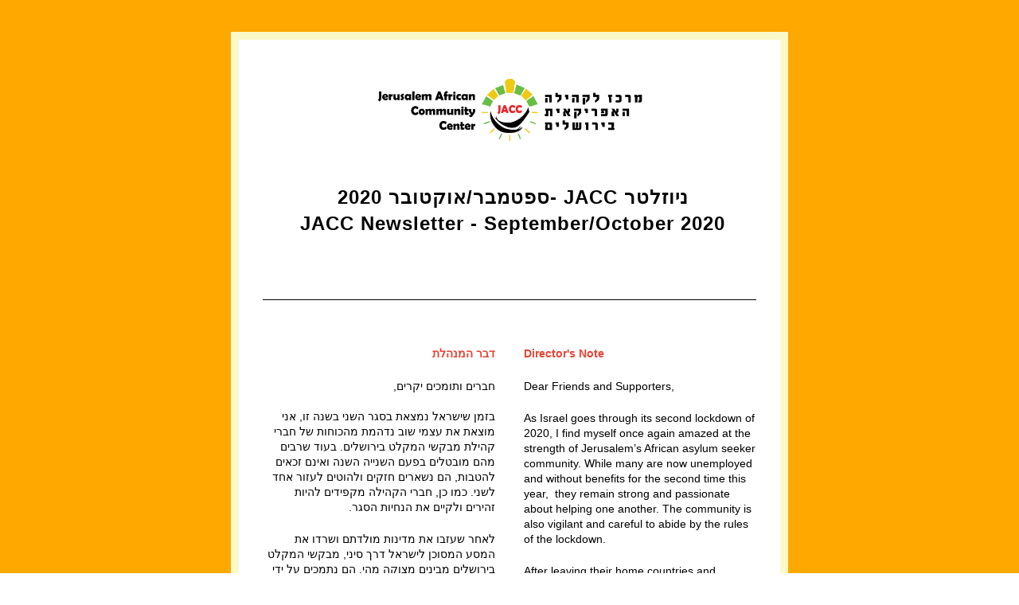

--- FILE ---
content_type: text/html;charset=utf-8
request_url: https://shoutout.wix.com/so/9fNKgp_Xu
body_size: 12841
content:
<!DOCTYPE html>
<html lang="en">
  <head>
    <meta charset="utf-8" />
    <title>2020 ספטמבר/אוקטובר -&nbsp;JACC&nbsp;ניוזלטר</title>
    <meta name="robots" content="noindex" />
    <meta name="viewport" content="width=device-width" />
    <meta http-equiv="X-UA-Compatible" content="IE=edge" />
        <!--facebook meta-tags block-->
<meta property="og:type" content="article" />
<meta property="og:url" content="https://shoutout.wix.com/so/9fNKgp_Xu" />
<meta ng-non-bindable property="og:title" content="2020 ספטמבר/אוקטובר- JACC ניוזלטר JACC Newsletter - September/October 2020" />
<meta ng-non-bindable property="og:description" content="דבר המנהלת ,חברים ותומכים יקרים בזמן שישראל נמצאת בסגר השני בשנה זו, אני מוצאת את עצמי שוב נדהמת מהכוחות של חברי קהילת מבקשי המקלט בירושלים. בעוד שרבים מהם מובטלים בפעם השנייה השנה ואינם זכאים להטבות, הם נשארים חזקים ולהוטים לעזור אחד לשני. כמו כן, חברי הקהילה מקפידים להיות זהירים ולקיים את הנחיות הסגר. לאחר שעזבו את מדינות מולדתם ושרדו את המסע המסוכן לישראל דרך סיני, מבקשי המקלט בירושלים מבינים מצוקה מהי. הם נתמכים על ידי משפחותיהם ועל ידי חברי הקהילה כדי להתמודד ולעבור את המשבר. בזמן שכולנו מתקשים בתקופה זו של חוסר וודאות, אני מקווה שנוכל למצוא קצת השראה בכוחם ובחוסנם. הישאר בטוחים ובריאים, ג'וזי" />
<meta property="og:image" content="http://static.wixstatic.com/media/4acfa8_c0b6c486646e42dcaec9efb9b9839176~mv2.jpeg/v1/fit/w_700,h_2000,al_c,q_85/image.jpg" />
<meta property="og:image:url" content="http://static.wixstatic.com/media/4acfa8_c0b6c486646e42dcaec9efb9b9839176~mv2.jpeg/v1/fit/w_700,h_2000,al_c,q_85/image.jpg" />
<!--end of facebook meta-tags block-->
<!--twitter meta-tags block-->
<meta name="twitter:card" value="summary_large_image" />
<meta name="twitter:url" content="https://shoutout.wix.com/so/9fNKgp_Xu" />
<meta ng-non-bindable name="twitter:title" content="2020 ספטמבר/אוקטובר- JACC ניוזלטר JACC Newsletter - September/October 2020" />
<meta ng-non-bindable name="twitter:description" content="דבר המנהלת ,חברים ותומכים יקרים בזמן שישראל נמצאת בסגר השני בשנה זו, אני מוצאת את עצמי שוב נדהמת מהכוחות של חברי קהילת מבקשי המקלט בירושלים. בעוד שרבים מהם מובטלים בפעם השנייה השנה ואינם זכאים להטבות, הם נשארים חזקים ולהוטים לעזור אחד לשני. כמו כן, חברי הקהילה מקפידים להיות זהירים ולקיים את הנחיות הסגר. לאחר שעזבו את מדינות מולדתם ושרדו את המסע המסוכן לישראל דרך סיני, מבקשי המקלט בירושלים מבינים מצוקה מהי. הם נתמכים על ידי משפחותיהם ועל ידי חברי הקהילה כדי להתמודד ולעבור את המשבר. בזמן שכולנו מתקשים בתקופה זו של חוסר וודאות, אני מקווה שנוכל למצוא קצת השראה בכוחם ובחוסנם. הישאר בטוחים ובריאים, ג'וזי" />
<meta name="twitter:image" content="http://static.wixstatic.com/media/4acfa8_c0b6c486646e42dcaec9efb9b9839176~mv2.jpeg/v1/fit/w_700,h_2000,al_c,q_85/image.jpg" />
<!--end of twitter meta-tags block-->
    <link href="https://static.parastorage.com/services/third-party/fonts/Helvetica/fontFace.css" rel="stylesheet" crossorigin="anonymous" referrerpolicy="no-referrer" />
    <link href="https://static.parastorage.com/unpkg/@wix/wix-fonts@1.11.0/madefor.min.css" rel="stylesheet" crossorigin="anonymous" referrerpolicy="no-referrer" />
    <link href="//static.parastorage.com/services/wix-emails-viewer/1.1550.0/app.min.css" rel="stylesheet" crossorigin="anonymous" referrerpolicy="no-referrer" />
    <script>
      var __CONFIG__ = {
        experiments: {"specs.so.public.makeVideoPlayerAccessible":"true","specs.so.lp.EncodeUserInput":"true","specs.so.lp.SSM":"true","specs.so.public.FixButtonTabSelection":"true","specs.so.lp.UseTrackedUrlsInFooter":"true","specs.so.lp.SoNewLogo":"true"},
        userId: '4acfa8c6-de7d-4c81-92f1-df6ad6618b26',
        clientId: '',
        messageId: '6a7545bc-5077-46de-8486-3366d942509f',
        metaSiteId: 'af9eadb9-c450-4601-92b6-c92c706c076d',
        userPackage: {"features":{"RemoveWixBranding":false},"isTopTierPackage":false},
        siteUrl: 'https://jaccorg.wixsite.com/jacc',
        verticalConfigShowAscendAd: true,
        locale: 'en',
        environment: '' || 'production',
        customFonts: null,
      };
    </script>
    <script src="https://static.parastorage.com/unpkg/@sentry/browser@5.30.0/build/bundle.min.js" crossorigin="anonymous" referrerpolicy="no-referrer"></script>
    <script src="//static.parastorage.com/services/wix-emails-viewer/1.1550.0/app-sentry.bundle.min.js" crossorigin="anonymous" referrerpolicy="no-referrer"></script>
    <script src="https://static.parastorage.com/unpkg/react@16.14.0/umd/react.production.min.js" crossorigin="anonymous" referrerpolicy="no-referrer"></script>
    <script src="https://static.parastorage.com/unpkg/react-dom@16.14.0/umd/react-dom.production.min.js" crossorigin="anonymous" referrerpolicy="no-referrer"></script>
    <script src="https://static.parastorage.com/unpkg/lodash@4.17.4/lodash.min.js" crossorigin="anonymous" referrerpolicy="no-referrer"></script>
    <script src="https://static.parastorage.com/unpkg/@wix/video-gallery-sdk@1.0.536/dist/statics/video-gallery-sdk.bundle.min.js" crossorigin="anonymous" referrerpolicy="no-referrer"></script>
    <script src="https://static.parastorage.com/unpkg/@wix/wixmg-player@2.0.233/dist/statics/wixmg-player.bundle.min.js" crossorigin="anonymous" referrerpolicy="no-referrer"></script>
  </head>
  <body>
    <div id="root"></div>
    <script>
      var __CAMPAIGN__ = {"messageId":"6a7545bc-5077-46de-8486-3366d942509f","instanceId":"13c7afb2-1552-6a63-0f05-f163f7eeae6c","data":{"subject":"2020 ספטמבר\/אוקטובר -&nbsp;JACC&nbsp;ניוזלטר","preheader":"","image":"\/\/static.wixstatic.com\/media\/4acfa8_c0b6c486646e42dcaec9efb9b9839176%7Emv2.jpeg","composerData":"{\"skin\":{\"name\":\"template\"},\"background\":{\"type\":\"hybrid\",\"data\":{\"color\":{\"value\":\"#ffa800\"},\"image\":{\"url\":\"none\"}},\"body\":{\"backgroundColor\":\"rgba(255,255,255,1)\",\"boxShadow\":\"\",\"borderWidth\":\"10px\",\"borderStyle\":\"solid\",\"borderColor\":\"#faf9ca\"}},\"styles\":{\"css\":{\"so-global-p1\":{\"color\":\"#030303\",\"fontFamily\":\"helvetica,sans-serif\",\"lineHeight\":\"1.5\",\"fontSize\":\"16px\",\"fontWeight\":\"\"},\"so-global-region-text-mix\":{\"marginTop\":\"\",\"marginLeft\":\"\",\"paddingRight\":\"\",\"paddingTop\":\"\",\"marginBottom\":\"\",\"paddingBottom\":\"\",\"marginRight\":\"\",\"paddingLeft\":\"\"},\"so-global-error\":{\"color\":\"#d6453d\",\"fontFamily\":\"\",\"lineHeight\":\"\",\"fontSize\":\"\",\"fontWeight\":\"\"},\"so-global-region\":{\"marginTop\":\"\",\"marginLeft\":\"\",\"paddingRight\":\"30px\",\"borderWidth\":\"0px\",\"paddingTop\":\"16px\",\"paddingBottom\":\"16px\",\"marginRight\":\"\",\"paddingLeft\":\"30px\",\"borderColor\":\"transparent\"},\"so-global-region-text\":{},\"so-global-footer-text\":{\"color\":\"#030303\",\"fontFamily\":\"helvetica,sans-serif\",\"lineHeight\":\"1.5\",\"fontSize\":\"12px\",\"fontWeight\":\"\"},\"so-global-image-mix\":{\"boxShadow\":\"\",\"borderWidth\":0,\"borderRadius\":0,\"borderStyle\":\"\",\"borderColor\":\"\"},\"so-global-h1\":{\"color\":\"#030303\",\"fontFamily\":\"helvetica,sans-serif\",\"lineHeight\":\"1.5\",\"fontSize\":\"46px\",\"fontWeight\":\"bold\"},\"so-global-text\":{\"textAlign\":\"center\"},\"so-global-region-mix-left\":{\"paddingRight\":\"18px\"},\"so-global-title\":{\"textTransform\":\"none\",\"fontStyle\":\"\",\"color\":\"#030303\",\"textAlign\":\"center\",\"fontFamily\":\"\\\"fjalla one\\\",sans-serif\",\"letterSpacing\":\"1px\",\"lineHeight\":\"1.4\",\"fontSize\":\"46px\"},\"so-global-background-image\":{\"opacity\":1,\"backgroundSize\":\"\",\"backgroundPosition\":\"center top\"},\"so-global-text-mix\":{\"textAlign\":\"left\"},\"so-global-divider2\":{\"fill\":\"#cdcdcd\",\"stroke\":\"#000000\",\"strokeWidth\":0},\"so-global-region-title\":{\"paddingTop\":\"20px\",\"paddingLeft\":\"\",\"paddingRight\":\"\",\"paddingBottom\":\"10px\"},\"so-global-region-mix-separator\":{\"marginBottom\":\"30px\"},\"so-global-divider\":{\"fill\":\"#000000\",\"stroke\":\"#000000\",\"strokeWidth\":0},\"so-global-body\":{\"backgroundColor\":\"rgba(255,255,255,1)\",\"marginTop\":\"\",\"marginLeft\":\"\",\"boxShadow\":\"\",\"paddingRight\":\"\",\"borderWidth\":0,\"borderRadius\":0,\"paddingTop\":\"15px\",\"marginBottom\":\"\",\"borderStyle\":\"\",\"paddingBottom\":\"40px\",\"marginRight\":\"\",\"opacity\":1,\"paddingLeft\":\"\",\"borderColor\":\"\"},\"so-global-footer-icon\":{\"fill\":\"#030303\"},\"so-global-region-footer\":{},\"so-global-region-image\":{},\"so-global-text a\":{\"color\":\"#109FFF\",\"textDecoration\":\"none\"},\"so-global-h3\":{\"color\":\"#030303\",\"fontFamily\":\"helvetica,sans-serif\",\"lineHeight\":\"1.5\",\"fontSize\":\"20px\",\"fontWeight\":\"bold\"},\"so-global-a1\":{\"textDecoration\":\"underline\",\"color\":\"#030303\",\"fontFamily\":\"helvetica,sans-serif\",\"lineHeight\":\"1.5\",\"fontSize\":\"14px\",\"fontWeight\":\"\"},\"so-global-region-logo-strip\":{},\"so-global-region-logo-content\":{\"paddingTop\":\"12px\",\"paddingBottom\":\"12px\",\"paddingLeft\":\"\",\"paddingRight\":\"\"},\"so-global-b2\":{\"backgroundColor\":\"rgba(3,3,3,1)\",\"borderWidth\":0,\"borderRadius\":0,\"color\":\"#ffffff\",\"fontFamily\":\"helvetica,sans-serif\",\"minWidth\":\"\",\"borderStyle\":\"\",\"fontSize\":\"14px\",\"fontWeight\":\"\",\"maxWidth\":\"\",\"borderColor\":\"\"},\"so-global-b1\":{\"backgroundColor\":\"rgba(255,255,255,1)\",\"paddingRight\":\"30px\",\"borderWidth\":\"5px\",\"borderRadius\":0,\"color\":\"#030303\",\"paddingTop\":\"12px\",\"fontFamily\":\"helvetica,sans-serif\",\"minWidth\":\"160px\",\"borderStyle\":\"solid\",\"paddingBottom\":\"12px\",\"fontSize\":\"20px\",\"fontWeight\":\"bold\",\"maxWidth\":\"300px\",\"paddingLeft\":\"30px\",\"borderColor\":\"#030303\"},\"so-global-region-button\":{},\"so-global-region-mix\":{},\"so-global-region-logo\":{},\"so-global-image\":{\"boxShadow\":\"\",\"borderWidth\":0,\"borderRadius\":0,\"borderStyle\":\"\",\"borderColor\":\"\"},\"so-global-p2\":{\"color\":\"#030303\",\"fontFamily\":\"helvetica,sans-serif\",\"lineHeight\":\"1.5\",\"fontSize\":\"14px\",\"fontWeight\":\"\"},\"so-global-region-music\":{},\"so-global-region-divider--decorator\":{\"marginTop\":\"\",\"paddingRight\":\"\",\"paddingTop\":\"0px\",\"marginBottom\":\"\",\"paddingBottom\":\"0px\",\"paddingLeft\":\"\"},\"so-global-footer-separator\":{\"borderColor\":\"#cdcdcd\"},\"so-global-region-divider--normal\":{\"marginTop\":\"\",\"paddingRight\":\"\",\"paddingTop\":\"0px\",\"marginBottom\":\"\",\"paddingBottom\":\"0px\",\"paddingLeft\":\"\"},\"so-global-region-mix-right\":{\"paddingLeft\":\"18px\"},\"so-global-background-color\":{\"backgroundColor\":\"rgba(255,255,255,1)\"},\"so-global-h2\":{\"color\":\"#030303\",\"fontFamily\":\"helvetica,sans-serif\",\"lineHeight\":\"1.5\",\"fontSize\":\"30px\",\"fontWeight\":\"bold\"},\"so-global-rsvp-response\":{\"backgroundColor\":\"rgba(244,244,244,1)\",\"paddingRight\":\"\",\"paddingTop\":\"\",\"paddingBottom\":\"\",\"paddingLeft\":\"\"},\"so-global-html-background-image\":{\"backgroundRepeat\":\"repeat\"},\"so-global-b1-mix\":{\"backgroundColor\":\"rgba(255,255,255,1)\",\"paddingRight\":\"30px\",\"borderWidth\":\"5px\",\"borderRadius\":0,\"color\":\"#030303\",\"paddingTop\":\"12px\",\"fontFamily\":\"helvetica,sans-serif\",\"minWidth\":\"160px\",\"borderStyle\":\"solid\",\"paddingBottom\":\"12px\",\"fontSize\":\"20px\",\"fontWeight\":\"bold\",\"maxWidth\":\"280px\",\"paddingLeft\":\"30px\",\"borderColor\":\"#030303\"},\"so-global-text-mix a\":{\"color\":\"#109FFF\",\"textDecoration\":\"none\"}},\"settings\":{\"image\":{\"url\":\"\/\/static.wixstatic.com\/media\/a306cb_33dceaaa7e634313a80b1890bce5b875.jpg\"},\"defaultMusicPlayerTheme\":\"light\",\"defaultDecoratorName\":\"divider10\",\"isRtl\":false,\"defaultDividerName\":\"divider1\",\"colors\":[\"#ffffff\",\"#ebebed\",\"#cdcdcd\",\"#030303\",\"#2fceb0\"],\"logo\":{\"backgroundColor\":\"#ffffff\",\"image\":{\"url\":\"a306cb_cfd657b56a7f472b8cff1b0e2c0373a3~mv2.png\"},\"imageSize\":\"medium\",\"textAlign\":\"center\",\"backgroundSize\":\"strip\",\"opacity\":100},\"backgrounds\":[],\"defaultBackground\":\"\",\"defaultBoxShadow\":\"\"}},\"regions\":[{\"type\":\"logo\",\"regionId\":\"545a70e0-9b11-4a93-24f7-11bd98a1bd51\",\"data\":{\"url\":\"https:\/\/\/\/static.wixstatic.com\/media\/4acfa8_299cb18a9fac468d9594e9843acf59e6~mv2.png\",\"relativeUri\":\"4acfa8_299cb18a9fac468d9594e9843acf59e6~mv2.png\",\"imageLink\":\"\",\"filename\":\"LogoEH.png\",\"styles\":{\"backgroundColorEnabled\":false,\"imageSize\":\"medium\",\"textAlign\":\"center\"},\"logoType\":\"custom\"},\"fixed\":true,\"trackedLinkToRegion\":\"https:\/\/jaccorg.wixsite.com\/so\/9fNKgp_Xu\/c?w=CjP2lN8la7GTAA6DIz6sMT45vN7lMPw4B4-m-NxnzkM.eyJ1IjoiaHR0cHM6Ly9qYWNjb3JnLndpeHNpdGUuY29tL3NvLzlmTktncF9YdT9sYW5ndWFnZVRhZz1lbiIsInIiOiI1NDVhNzBlMC05YjExLTRhOTMtMjRmNy0xMWJkOThhMWJkNTEiLCJtIjoibHAifQ\"},{\"type\":\"text\",\"regionId\":\"4a554498-7190-40c7-9b2f-85b7001fae07\",\"data\":{\"html\":\"\<p dir=\\\"ltr\\\" style=\\\"font-size:24px\\\"\>\<span style=\\\"font-size:24px\\\"\>\<span style=\\\"font-family:&#39;helvetica&#39; , sans-serif\\\"\>\<span style=\\\"color:rgb( 3 , 3 , 3 );font-style:normal;font-weight:bold;text-align:center;text-decoration:none\\\"\> \<\/span\>\<span style=\\\"font-weight:bold\\\"\> 2020 ספטמבר\/אוקטובר- JACC ניוזלטר \<\/span\>\<\/span\>\<\/span\>\<\/p\>\<p dir=\\\"ltr\\\" style=\\\"font-size:24px\\\"\>\<span style=\\\"font-size:24px\\\"\>\<span style=\\\"font-family:&#39;helvetica&#39; , sans-serif\\\"\>\<span style=\\\"font-weight:bold\\\"\> JACC Newsletter - September\/October 2020\<\/span\>\<\/span\>\<\/span\>\<\/p\>\",\"fonts\":[\"Lato\",\"Lato\"]},\"fixed\":true,\"trackedLinkToRegion\":\"https:\/\/jaccorg.wixsite.com\/so\/9fNKgp_Xu\/c?w=eu4liK800x-vIMkRsZ8bTGTPnfYZN9pfw2mnqKjcVQ4.eyJ1IjoiaHR0cHM6Ly9qYWNjb3JnLndpeHNpdGUuY29tL3NvLzlmTktncF9YdT9sYW5ndWFnZVRhZz1lbiIsInIiOiI0YTU1NDQ5OC03MTkwLTQwYzctOWIyZi04NWI3MDAxZmFlMDciLCJtIjoibHAifQ\"},{\"type\":\"text\",\"regionId\":\"5ce174a6-3f31-42d1-e541-13ffee38ada6\",\"data\":{\"html\":\"\<p style=\\\"font-size:12px\\\"\> \<\/p\>\",\"systemFontsOnly\":true},\"fixed\":false,\"trackedLinkToRegion\":\"https:\/\/jaccorg.wixsite.com\/so\/9fNKgp_Xu\/c?w=pod_yJbDq3h5c-iCpJDw0XuxMFosu9juGOe511TeTO0.eyJ1IjoiaHR0cHM6Ly9qYWNjb3JnLndpeHNpdGUuY29tL3NvLzlmTktncF9YdT9sYW5ndWFnZVRhZz1lbiIsInIiOiI1Y2UxNzRhNi0zZjMxLTQyZDEtZTU0MS0xM2ZmZWUzOGFkYTYiLCJtIjoibHAifQ\"},{\"type\":\"divider\",\"regionId\":\"e7a1f2f2-f099-4e39-ede3-d9e2581e4cec\",\"data\":{\"role\":\"normal\",\"styles\":{}},\"fixed\":false,\"trackedLinkToRegion\":\"https:\/\/jaccorg.wixsite.com\/so\/9fNKgp_Xu\/c?w=J-PaN7afw0Zgpdj1CEKcWpTujGkVGTTeENhm2DZgePo.eyJ1IjoiaHR0cHM6Ly9qYWNjb3JnLndpeHNpdGUuY29tL3NvLzlmTktncF9YdT9sYW5ndWFnZVRhZz1lbiIsInIiOiJlN2ExZjJmMi1mMDk5LTRlMzktZWRlMy1kOWUyNTgxZTRjZWMiLCJtIjoibHAifQ\"},{\"type\":\"mix\",\"regionId\":\"36729c85-3561-4d2e-0c9a-574416efddf7\",\"data\":{\"layout\":{\"rows\":[{\"columns\":[{\"width\":0,\"regionIds\":[\"140d2d2d-4268-4175-24b3-c87d88e81140\"]},{\"width\":0,\"regionIds\":[\"c25a0c86-f821-4c0e-1f71-c961c39bd6c3\"]}]}]},\"regions\":[{\"type\":\"text\",\"regionId\":\"140d2d2d-4268-4175-24b3-c87d88e81140\",\"data\":{\"html\":\"\<p style=\\\"font-size:14px;text-align:right\\\"\>\<span\> \<\/span\> \<\/p\>\<p style=\\\"font-size:14px;text-align:right\\\"\>\<span style=\\\"font-size:14px\\\"\>\<span style=\\\"font-family:&#39;georgia&#39; , serif\\\"\>\<span style=\\\"color:#e84434\\\"\>\<span style=\\\"font-weight:bold\\\"\>ד\<\/span\>\<\/span\>\<\/span\>\<span style=\\\"color:#e84434\\\"\>\<span style=\\\"font-weight:bold\\\"\>בר המנהלת\<\/span\>\<\/span\>\<\/span\>\<\/p\>\<p dir=\\\"RTL\\\" style=\\\"font-size:14px;text-align:right\\\"\> \<\/p\>\<p dir=\\\"ltr\\\" style=\\\"font-size:14px;line-height:1.38;text-align:right\\\"\>\<span style=\\\"font-size:14px\\\"\>\<span style=\\\"background-color:transparent;color:rgb( 0 , 0 , 0 );font-style:normal;font-weight:400;text-decoration:none\\\"\>,חברים ותומכים יקרים\<\/span\>\<\/span\>\<\/p\>\<p dir=\\\"ltr\\\" style=\\\"font-size:14px;line-height:1.38;text-align:right\\\"\> \<\/p\>\<p dir=\\\"rtl\\\" style=\\\"font-size:14px;line-height:1.38;text-align:right\\\"\>\<span style=\\\"font-size:14px\\\"\>\<span style=\\\"background-color:transparent;color:rgb( 0 , 0 , 0 );font-style:normal;font-weight:400;text-decoration:none\\\"\>בזמן שישראל נמצאת בסגר השני בשנה זו, אני מוצאת את עצמי שוב נדהמת מהכוחות של חברי קהילת מבקשי המקלט בירושלים. בעוד שרבים מהם מובטלים בפעם השנייה השנה ואינם זכאים להטבות, הם נשארים חזקים ולהוטים\<span style=\\\"background-color:transparent;color:rgb( 255 , 0 , 0 );font-style:normal;font-weight:400;text-decoration:none\\\"\> \<\/span\>לעזור אחד לשני. כמו כן, חברי הקהילה מקפידים להיות זהירים ולקיים את הנחיות הסגר. \<\/span\>\<\/span\>\<\/p\>\<p style=\\\"font-size:14px\\\"\> \<\/p\>\<p dir=\\\"rtl\\\" style=\\\"font-size:14px;line-height:1.38;text-align:right\\\"\>\<span style=\\\"font-size:14px\\\"\>\<span style=\\\"background-color:transparent;color:rgb( 0 , 0 , 0 );font-style:normal;font-weight:400;text-decoration:none\\\"\>לאחר שעזבו את מדינות מולדתם ושרדו את המסע המסוכן לישראל דרך סיני, מבקשי המקלט בירושלים מבינים מצוקה מהי. הם נתמכים על ידי משפחותיהם ועל ידי חברי הקהילה כדי להתמודד ולעבור את המשבר. \<\/span\>\<br \/\>\<span style=\\\"background-color:transparent;color:rgb( 0 , 0 , 0 );font-style:normal;font-weight:400;text-decoration:none\\\"\>בזמן שכולנו מתקשים בתקופה זו של חוסר וודאות, אני מקווה שנוכל למצוא קצת השראה בכוחם ובחוסנם.\<\/span\>\<\/span\>\<\/p\>\<p style=\\\"font-size:14px\\\"\> \<\/p\>\<p dir=\\\"rtl\\\" style=\\\"font-size:14px;line-height:1.38;text-align:right\\\"\>\<span style=\\\"font-size:14px\\\"\>\<span style=\\\"background-color:transparent;color:rgb( 0 , 0 , 0 );font-style:normal;font-weight:400;text-decoration:none\\\"\>הישאר בטוחים ובריאים,\<\/span\>\<\/span\>\<\/p\>\<p dir=\\\"rtl\\\" style=\\\"font-size:14px;line-height:1.38;text-align:right\\\"\>\<span style=\\\"font-size:14px\\\"\>\<span style=\\\"background-color:transparent;color:rgb( 0 , 0 , 0 );font-style:normal;font-weight:400;text-decoration:none\\\"\>ג&#39;וזי\<\/span\>\<\/span\>\<\/p\>\<p style=\\\"font-size:14px\\\"\>\<br style=\\\"color:#000000;font-style:normal;font-weight:normal;text-decoration:none\\\" \/\>\<span\> \<\/span\> \<\/p\>\<p style=\\\"font-size:12px\\\"\> \<\/p\>\",\"fonts\":[\"tahoma\",\"tahoma\",\"tahoma\",\"tahoma\",\"tahoma\",\"tahoma\",\"tahoma\",\"tahoma\",\"tahoma\",\"tahoma\",\"tahoma\",\"tahoma\"],\"systemFontsOnly\":true}},{\"type\":\"text\",\"regionId\":\"c25a0c86-f821-4c0e-1f71-c961c39bd6c3\",\"data\":{\"html\":\"\<p dir=\\\"ltr\\\" style=\\\"font-size:14px;text-align:justify\\\"\> \<\/p\>\<p style=\\\"font-size:14px;text-align:justify\\\"\>\<span style=\\\"font-size:14px\\\"\>\<span style=\\\"color:rgb( 232 , 68 , 52 );font-weight:bold\\\"\>Director&#39;s Note\<\/span\>\<\/span\>\<\/p\>\<p style=\\\"font-size:14px;text-align:justify\\\"\>\<span style=\\\"font-size:14px\\\"\> \<\/span\>\<\/p\>\<p dir=\\\"ltr\\\" style=\\\"font-size:14px;line-height:1.38\\\"\>\<span style=\\\"font-size:14px\\\"\>\<span style=\\\"background-color:transparent;color:rgb( 0 , 0 , 0 );font-style:normal;font-weight:400;text-decoration:none\\\"\>Dear Friends and Supporters,\<\/span\>\<\/span\>\<\/p\>\<p style=\\\"font-size:14px\\\"\> \<\/p\>\<p dir=\\\"ltr\\\" style=\\\"font-size:14px;line-height:1.38\\\"\>\<span style=\\\"font-size:14px\\\"\>\<span style=\\\"background-color:transparent;color:rgb( 0 , 0 , 0 );font-style:normal;font-weight:400;text-decoration:none\\\"\>As Israel goes through its second lockdown of 2020, I find myself once again amazed at the strength of Jerusalem’s African asylum seeker community. While many are now unemployed and without benefits for the second time this year,  they remain strong and passionate about helping one another. The community is also vigilant and careful to abide by the rules of the lockdown. \<\/span\>\<\/span\>\<\/p\>\<p style=\\\"font-size:14px\\\"\> \<\/p\>\<p dir=\\\"ltr\\\" style=\\\"font-size:14px;line-height:1.38\\\"\>\<span style=\\\"font-size:14px\\\"\>\<span style=\\\"background-color:transparent;color:rgb( 0 , 0 , 0 );font-style:normal;font-weight:400;text-decoration:none\\\"\>After leaving their home countries and surviving the dangerous journey to Israel through the Sinai, the Jerusalem’s asylum seekers understand what hardship is. They rely on their families and community to make it through. As we all struggle through this time of uncertainty, I hope we can find some inspiration in their strength and resilience. \<\/span\>\<\/span\>\<\/p\>\<p style=\\\"font-size:14px\\\"\> \<\/p\>\<p dir=\\\"ltr\\\" style=\\\"font-size:14px;line-height:1.38\\\"\>\<span style=\\\"font-size:14px\\\"\>\<span style=\\\"background-color:transparent;color:rgb( 0 , 0 , 0 );font-style:normal;font-weight:400;text-decoration:none\\\"\>Stay safe and healthy,\<\/span\>\<\/span\>\<\/p\>\<p dir=\\\"ltr\\\" style=\\\"font-size:14px;line-height:1.38\\\"\>\<span style=\\\"font-size:14px\\\"\>\<span style=\\\"background-color:transparent;color:rgb( 0 , 0 , 0 );font-style:normal;font-weight:400;text-decoration:none\\\"\>Josie\<\/span\>\<\/span\>\<\/p\>\<p style=\\\"font-size:14px\\\"\>\<br style=\\\"color:#000000;font-style:normal;font-weight:normal;text-decoration:none\\\" \/\> \<\/p\>\",\"fonts\":[\"tahoma\",\"tahoma\",\"tahoma\",\"tahoma\",\"tahoma\",\"tahoma\",\"tahoma\",\"tahoma\",\"tahoma\",\"tahoma\",\"tahoma\"],\"systemFontsOnly\":true}}],\"noWrap\":false},\"fixed\":false,\"trackedLinkToRegion\":\"https:\/\/jaccorg.wixsite.com\/so\/9fNKgp_Xu\/c?w=dyuOluJWycuwFkR_3pl-04YislraCnZLfnk60_6fe70.eyJ1IjoiaHR0cHM6Ly9qYWNjb3JnLndpeHNpdGUuY29tL3NvLzlmTktncF9YdT9sYW5ndWFnZVRhZz1lbiIsInIiOiIzNjcyOWM4NS0zNTYxLTRkMmUtMGM5YS01NzQ0MTZlZmRkZjciLCJtIjoibHAifQ\"},{\"type\":\"divider\",\"regionId\":\"059b4d5a-fa08-4588-908c-96bf0178585e\",\"data\":{\"shape\":\"divider2\",\"role\":\"normal\",\"styles\":{}},\"fixed\":false,\"trackedLinkToRegion\":\"https:\/\/jaccorg.wixsite.com\/so\/9fNKgp_Xu\/c?w=zPZ9WOjaKhtwF1iUw0qZ4ch8TzwCnMCXJ7iUdXpUtnE.eyJ1IjoiaHR0cHM6Ly9qYWNjb3JnLndpeHNpdGUuY29tL3NvLzlmTktncF9YdT9sYW5ndWFnZVRhZz1lbiIsInIiOiIwNTliNGQ1YS1mYTA4LTQ1ODgtOTA4Yy05NmJmMDE3ODU4NWUiLCJtIjoibHAifQ\"},{\"type\":\"mix\",\"regionId\":\"f36c3266-34a8-4a95-f138-d95a94272b22\",\"data\":{\"layout\":{\"rows\":[{\"columns\":[{\"width\":0,\"regionIds\":[\"4819953e-d153-4e34-a19b-b35df9b1655d\"]},{\"width\":0,\"regionIds\":[\"ea6afd22-a724-4406-1cc3-72f1c2f8798b\"]}]}]},\"regions\":[{\"type\":\"text\",\"regionId\":\"4819953e-d153-4e34-a19b-b35df9b1655d\",\"data\":{\"html\":\"\<p dir=\\\"rtl\\\" style=\\\"font-size:14px;line-height:1.38;text-align:right\\\"\>\<span style=\\\"font-size:14px\\\"\>\<span style=\\\"background-color:transparent;color:rgb( 0 , 0 , 0 );font-style:normal;font-weight:400;text-decoration:none\\\"\>בזמן שהסגר השני נמשך, 80% מהקהילה שוב מוצאים עצמם מובטלים וזקוקים לסיוע. אנחנו ב-JACC עושים כל שביכולתנו לתמוך בקהילה בתקופה זו. מדי שבוע אנו מחלקים כ-300 חבילות מזון לחברי הקהילה, ובמהלך החודשיים האחרונים הענקנו סיוע כספי של מעל 50,000 שקלים לאנשים הפגיעים ביותר מתוך מבקשי המקלט בירושלים. \<\/span\>\<\/span\>\<\/p\>\<p style=\\\"font-size:14px\\\"\> \<\/p\>\<p dir=\\\"rtl\\\" style=\\\"font-size:14px;line-height:1.38;text-align:right\\\"\>\<span style=\\\"font-size:14px\\\"\>\<span style=\\\"background-color:transparent;color:rgb( 0 , 0 , 0 );font-style:normal;font-weight:400;text-decoration:none\\\"\>בנוסף, הצוות הפסיכו-סוציאלי שלנו נותן תמיכה רגשית לאלו שמתקשים להתמודד, ובמחלקת מיצוי זכויות ממשיכים לדאוג לכל הצרכים הרפואיים, כמו גם לכל הנושאים הקשורים לזכויות או מעמד. \<\/span\>\<\/span\>\<\/p\>\<p style=\\\"font-size:14px\\\"\> \<\/p\>\<p dir=\\\"rtl\\\" style=\\\"font-size:14px;line-height:1.38;text-align:right\\\"\>\<span style=\\\"font-size:14px\\\"\>\<span style=\\\"background-color:transparent;color:rgb( 0 , 0 , 0 );font-style:normal;font-weight:400;text-decoration:none\\\"\>אם תרצו לסייע לנו במאמצינו אנא תרמו לקרן החירום שלנו: \<\/span\>\<\/span\>\<\/p\>\<p style=\\\"font-size:14px;line-height:1.38;text-align:right\\\"\>\<span style=\\\"font-size:14px\\\"\>\<a href=\\\"https:\/\/jaccorg.wixsite.com\/so\/9fNKgp_Xu\/c?w=fVnkATBeIjapXcKilINuxzFW_f2wuqCBVDJuUn-pUvk.eyJ1IjoiaHR0cHM6Ly9nb2dldGZ1bmRpbmcuY29tL2phY2NlbWVyZ2VuY3kvIiwiciI6ImYzNmMzMjY2LTM0YTgtNGE5NS1mMTM4LWQ5NWE5NDI3MmIyMiIsIm0iOiJscCJ9\\\" style=\\\"text-decoration:none\\\" target=\\\"_blank\\\" rel=\\\"noopener noreferrer\\\"\>\<span style=\\\"background-color:transparent;color:rgb( 17 , 85 , 204 );font-style:normal;font-weight:400;text-decoration:none\\\"\>\<span style=\\\"text-decoration:underline\\\"\>https:\/\/gogetfunding.com\/jaccemergency\/\<\/span\>\<\/span\>\<\/a\>\<\/span\>\<\/p\>\<p style=\\\"font-size:14px\\\"\>\<br \/\> \<\/p\>\<p style=\\\"font-size:14px\\\"\>\<br style=\\\"color:#000000;font-style:normal;font-weight:normal;text-decoration:none\\\" \/\> \<\/p\>\",\"systemFontsOnly\":true}},{\"type\":\"text\",\"regionId\":\"ea6afd22-a724-4406-1cc3-72f1c2f8798b\",\"data\":{\"html\":\"\<p dir=\\\"ltr\\\" style=\\\"font-size:14px;line-height:1.38\\\"\>\<span style=\\\"font-size:14px\\\"\>\<span style=\\\"font-family:&#39;helvetica&#39; , sans-serif\\\"\>\<span style=\\\"background-color:transparent;font-style:normal;font-weight:400;text-decoration:none\\\"\>\<a href=\\\"https:\/\/jaccorg.wixsite.com\/so\/9fNKgp_Xu\/c?w=fVnkATBeIjapXcKilINuxzFW_f2wuqCBVDJuUn-pUvk.eyJ1IjoiaHR0cHM6Ly9nb2dldGZ1bmRpbmcuY29tL2phY2NlbWVyZ2VuY3kvIiwiciI6ImYzNmMzMjY2LTM0YTgtNGE5NS1mMTM4LWQ5NWE5NDI3MmIyMiIsIm0iOiJscCJ9\\\" target=\\\"_blank\\\" rel=\\\"noopener noreferrer\\\"\>\<span style=\\\"color:#030303\\\"\>As\<\/span\>\<\/a\>\<\/span\>\<span style=\\\"color:#030303\\\"\>\<span style=\\\"background-color:transparent;font-style:normal;font-weight:400;text-decoration:none\\\"\> the second lockdown continues, 80% of the community again find themselves unemployed and in need of assistance. We at JACC are doing all we can to support the community during this time. Each week we distribute approximately 300 food parcels to community members, and over the past two months we have given over 50,000 shekels in financial aid to the most vulnerable asylum seekers here in Jerusalem.\<\/span\>\<\/span\>\<\/span\>\<\/span\>\<\/p\>\<p style=\\\"font-size:14px\\\"\> \<\/p\>\<p dir=\\\"ltr\\\" style=\\\"font-size:14px;line-height:1.38\\\"\>\<span style=\\\"font-size:14px\\\"\>\<span style=\\\"color:#030303\\\"\>\<span style=\\\"font-family:&#39;helvetica&#39; , sans-serif\\\"\>\<span style=\\\"background-color:transparent;font-style:normal;font-weight:400;text-decoration:none\\\"\>In addition, our Psychosocial team is giving emotional support to those who are finding it difficult to cope, and our Rights Advocacy department is continuing to care for all medical needs, as well as all issues connected with rights or status.  \<\/span\>\<\/span\>\<\/span\>\<\/span\>\<\/p\>\<p\>\<br \/\>\<span style=\\\"font-size:14px\\\"\>\<span style=\\\"color:#030303\\\"\>\<span style=\\\"font-family:&#39;helvetica&#39; , sans-serif\\\"\>\<span style=\\\"background-color:rgb( 255 , 255 , 255 );font-style:normal;font-weight:400;text-decoration:none\\\"\>If you would like to assist in our efforts, please donate to our Emergency Aid Fund:\<\/span\>\<\/span\>\<\/span\>\<\/span\>\<a href=\\\"https:\/\/jaccorg.wixsite.com\/so\/9fNKgp_Xu\/c?w=1Ys0YmEw5dQBcTED2tg0WNvStTbnJ39QZQrQJMHYjX0.[base64]\\\" style=\\\"text-decoration:none\\\"\>\<span style=\\\"background-color:#ffffff;color:#050505;font-size:11.5pt;font-style:normal;font-weight:400;text-decoration:none\\\"\> \<\/span\>\<\/a\>\<a href=\\\"https:\/\/jaccorg.wixsite.com\/so\/9fNKgp_Xu\/c?w=fVnkATBeIjapXcKilINuxzFW_f2wuqCBVDJuUn-pUvk.eyJ1IjoiaHR0cHM6Ly9nb2dldGZ1bmRpbmcuY29tL2phY2NlbWVyZ2VuY3kvIiwiciI6ImYzNmMzMjY2LTM0YTgtNGE5NS1mMTM4LWQ5NWE5NDI3MmIyMiIsIm0iOiJscCJ9\\\" target=\\\"_blank\\\" rel=\\\"noopener noreferrer\\\"\>\<span style=\\\"font-size:14px\\\"\>\<span style=\\\"background-color:transparent;color:rgb( 17 , 85 , 204 );font-style:normal;font-weight:400;text-decoration:none\\\"\>\<span style=\\\"text-decoration:underline\\\"\>h\<\/span\>\<\/span\>\<span style=\\\"background-color:transparent;color:rgb( 17 , 85 , 204 );font-style:normal;font-weight:400;text-decoration:none\\\"\>\<span style=\\\"text-decoration:underline\\\"\>ttps:\/\/gogetfunding.com\/jaccemergency\/\<\/span\>\<\/span\>\<\/span\>\<\/a\>\<span\> \<\/span\>\<\/p\>\",\"systemFontsOnly\":true}}],\"noWrap\":false},\"fixed\":false,\"trackedLinkToRegion\":\"https:\/\/jaccorg.wixsite.com\/so\/9fNKgp_Xu\/c?w=FJALqiCWyHtIf1EZ_24eQ4CsEN0uc1jAvkhS4dmM_28.eyJ1IjoiaHR0cHM6Ly9qYWNjb3JnLndpeHNpdGUuY29tL3NvLzlmTktncF9YdT9sYW5ndWFnZVRhZz1lbiIsInIiOiJmMzZjMzI2Ni0zNGE4LTRhOTUtZjEzOC1kOTVhOTQyNzJiMjIiLCJtIjoibHAifQ\"},{\"type\":\"divider\",\"regionId\":\"c090d99d-35b3-48b7-681c-60c4a7c71ac3\",\"data\":{\"shape\":\"divider2\",\"role\":\"normal\",\"styles\":{}},\"fixed\":false,\"trackedLinkToRegion\":\"https:\/\/jaccorg.wixsite.com\/so\/9fNKgp_Xu\/c?w=aWvKmVV5Pza9HtHWV6JqO_TCsAtD-pEyPq2ikoowbCw.eyJ1IjoiaHR0cHM6Ly9qYWNjb3JnLndpeHNpdGUuY29tL3NvLzlmTktncF9YdT9sYW5ndWFnZVRhZz1lbiIsInIiOiJjMDkwZDk5ZC0zNWIzLTQ4YjctNjgxYy02MGM0YTdjNzFhYzMiLCJtIjoibHAifQ\"},{\"type\":\"text\",\"regionId\":\"fd17e7c2-03e0-40dd-3eb5-976f1128b8c3\",\"data\":{\"html\":\"\<p dir=\\\"rtl\\\" style=\\\"font-size:14px;line-height:1.38;text-align:right\\\"\>\<span style=\\\"font-size:14px\\\"\>\<span style=\\\"background-color:transparent;color:rgb( 0 , 0 , 0 );font-style:normal;font-weight:400;text-decoration:none\\\"\>כמה תמונות מאחת מחלוקות המזון שערכנו לאחרונה. תודה לכל המתנדבים שלנו, לחברי הקהילה ולמכינה הירושלמית שהגיעו לעזור! \<\/span\>\<\/span\>\<\/p\>\<p style=\\\"font-size:11px;text-align:left\\\"\>\<br style=\\\"color:#000000;font-style:normal;font-weight:normal;text-decoration:none\\\" \/\>\<span style=\\\"font-size:14px\\\"\>\<span style=\\\"background-color:transparent;color:rgb( 0 , 0 , 0 );font-style:normal;font-weight:400;text-decoration:none\\\"\>Some pictures from one of our recent food distributions. Thank you to all our volunteers, community members, and The Jerusalem Mechina for helping out!\<\/span\>\<\/span\>\<\/p\>\",\"systemFontsOnly\":true},\"fixed\":false,\"trackedLinkToRegion\":\"https:\/\/jaccorg.wixsite.com\/so\/9fNKgp_Xu\/c?w=79PY05YEi79Kgc2A5EyqE7nV2AMpY8kUawyKIjLptFQ.eyJ1IjoiaHR0cHM6Ly9qYWNjb3JnLndpeHNpdGUuY29tL3NvLzlmTktncF9YdT9sYW5ndWFnZVRhZz1lbiIsInIiOiJmZDE3ZTdjMi0wM2UwLTQwZGQtM2ViNS05NzZmMTEyOGI4YzMiLCJtIjoibHAifQ\"},{\"type\":\"image\",\"regionId\":\"f7ca2cde-c6ad-4387-b36b-e1d4156bd77a\",\"data\":{\"url\":\"https:\/\/\/\/static.wixstatic.com\/media\/4acfa8_c0b6c486646e42dcaec9efb9b9839176~mv2.jpeg\",\"relativeUri\":\"4acfa8_c0b6c486646e42dcaec9efb9b9839176~mv2.jpeg\",\"imageLink\":\"\"},\"fixed\":false,\"trackedLinkToRegion\":\"https:\/\/jaccorg.wixsite.com\/so\/9fNKgp_Xu\/c?w=2ft4gnEUUnAguK5SJnOLErn-t11NEc0EjSNlWm4POpo.eyJ1IjoiaHR0cHM6Ly9qYWNjb3JnLndpeHNpdGUuY29tL3NvLzlmTktncF9YdT9sYW5ndWFnZVRhZz1lbiIsInIiOiJmN2NhMmNkZS1jNmFkLTQzODctYjM2Yi1lMWQ0MTU2YmQ3N2EiLCJtIjoibHAifQ\"},{\"type\":\"image\",\"regionId\":\"6e4c2bf6-ef4e-4dec-84ea-b3e8f1dbb08e\",\"data\":{\"url\":\"https:\/\/\/\/static.wixstatic.com\/media\/4acfa8_224b63f36aa64f89adb22c0df90957a7~mv2.jpg\",\"relativeUri\":\"4acfa8_224b63f36aa64f89adb22c0df90957a7~mv2.jpg\",\"imageLink\":\"\"},\"fixed\":false,\"trackedLinkToRegion\":\"https:\/\/jaccorg.wixsite.com\/so\/9fNKgp_Xu\/c?w=4-Nu07Bq2j6heYmAr0UwbtQJEIVVW75DUNhQkbFwbIo.eyJ1IjoiaHR0cHM6Ly9qYWNjb3JnLndpeHNpdGUuY29tL3NvLzlmTktncF9YdT9sYW5ndWFnZVRhZz1lbiIsInIiOiI2ZTRjMmJmNi1lZjRlLTRkZWMtODRlYS1iM2U4ZjFkYmIwOGUiLCJtIjoibHAifQ\"},{\"type\":\"image\",\"regionId\":\"d0961f9c-03db-4827-add8-c9f2ecabcd83\",\"data\":{\"url\":\"https:\/\/\/\/static.wixstatic.com\/media\/4acfa8_84bbb395151443ff9a4fab4032275a64~mv2.jpeg\",\"relativeUri\":\"4acfa8_84bbb395151443ff9a4fab4032275a64~mv2.jpeg\",\"imageLink\":\"\"},\"fixed\":false,\"trackedLinkToRegion\":\"https:\/\/jaccorg.wixsite.com\/so\/9fNKgp_Xu\/c?w=NA9WbeqW75hLNpk1rfootwXCdp7FRKQ17kzJxrCKfcM.eyJ1IjoiaHR0cHM6Ly9qYWNjb3JnLndpeHNpdGUuY29tL3NvLzlmTktncF9YdT9sYW5ndWFnZVRhZz1lbiIsInIiOiJkMDk2MWY5Yy0wM2RiLTQ4MjctYWRkOC1jOWYyZWNhYmNkODMiLCJtIjoibHAifQ\"},{\"type\":\"image\",\"regionId\":\"9622de9c-9d25-4ef5-7ed0-d26862de1782\",\"data\":{\"url\":\"https:\/\/\/\/static.wixstatic.com\/media\/4acfa8_11b39b0b329743d5bce247d083bcffdf~mv2.jpeg\",\"relativeUri\":\"4acfa8_11b39b0b329743d5bce247d083bcffdf~mv2.jpeg\",\"imageLink\":\"\"},\"fixed\":false,\"trackedLinkToRegion\":\"https:\/\/jaccorg.wixsite.com\/so\/9fNKgp_Xu\/c?w=LhpT7Fmh6JX7HOD9Rpk_2mmHspiMs02fip1sCA4ejYU.eyJ1IjoiaHR0cHM6Ly9qYWNjb3JnLndpeHNpdGUuY29tL3NvLzlmTktncF9YdT9sYW5ndWFnZVRhZz1lbiIsInIiOiI5NjIyZGU5Yy05ZDI1LTRlZjUtN2VkMC1kMjY4NjJkZTE3ODIiLCJtIjoibHAifQ\"},{\"type\":\"divider\",\"regionId\":\"0c57a901-25db-4a18-e55f-a220efb64cb8\",\"data\":{\"shape\":\"divider2\",\"role\":\"normal\",\"styles\":{\"fill\":\"#f40a0a\"}},\"fixed\":false,\"trackedLinkToRegion\":\"https:\/\/jaccorg.wixsite.com\/so\/9fNKgp_Xu\/c?w=won30i-LOf-6ro0t8z5hjnKTDu72I8aHFKcB6fhNdoc.eyJ1IjoiaHR0cHM6Ly9qYWNjb3JnLndpeHNpdGUuY29tL3NvLzlmTktncF9YdT9sYW5ndWFnZVRhZz1lbiIsInIiOiIwYzU3YTkwMS0yNWRiLTRhMTgtZTU1Zi1hMjIwZWZiNjRjYjgiLCJtIjoibHAifQ\"},{\"type\":\"text\",\"regionId\":\"cada12c3-06df-4789-8dc1-a83706a9eeac\",\"data\":{\"html\":\"\<p style=\\\"font-size:30px\\\"\>\<span style=\\\"color:#f80303\\\"\>\<span style=\\\"font-size:29px\\\"\>\<span style=\\\"font-size:29px;font-weight:bold\\\"\>\<span style=\\\"font-size:29px\\\"\>מעוניינים בעדכונים נוספים? עקבו אחרינו\<\/span\>\<\/span\>\<\/span\>\<\/span\>\<\/p\>\<p style=\\\"font-size:30px\\\"\>\<span style=\\\"background-color:rgba( 255 , 255 , 255 , 0.77 );color:#f80303;font-size:29px;font-style:normal;font-weight:700;text-align:center\\\"\>Want more updates? Follow us! \<\/span\>\<\/p\>\<p style=\\\"font-size:18px\\\"\>\<span style=\\\"font-size:18px\\\"\>\<span style=\\\"font-weight:bold\\\"\>\<a href=\\\"https:\/\/jaccorg.wixsite.com\/so\/9fNKgp_Xu\/c?w=erdcNK-ZtBVIjsIEY_9Sh55gz7hwVgeg8vf1yU4N5ws.eyJ1IjoiaHR0cHM6Ly93d3cuZmFjZWJvb2suY29tL2phY2Npc3JhZWwiLCJyIjoiY2FkYTEyYzMtMDZkZi00Nzg5LThkYzEtYTgzNzA2YTllZWFjIiwibSI6ImxwIn0\\\" target=\\\"_blank\\\" rel=\\\"noopener noreferrer\\\"\>\<span style=\\\"color:#f80303\\\"\>\<span style=\\\"text-decoration:underline\\\"\>Facebook\<\/span\>\<\/span\>\<\/a\>\<span style=\\\"color:#f80303\\\"\> || \<\/span\>\<a href=\\\"https:\/\/jaccorg.wixsite.com\/so\/9fNKgp_Xu\/c?w=9ZokkJffKunzE2KatwPErBAYmp-VJbXfiCcNhPzDfmI.eyJ1IjoiaHR0cHM6Ly93d3cuaW5zdGFncmFtLmNvbS9qYWNjaXNyYWVsLyIsInIiOiJjYWRhMTJjMy0wNmRmLTQ3ODktOGRjMS1hODM3MDZhOWVlYWMiLCJtIjoibHAifQ\\\" target=\\\"_blank\\\" rel=\\\"noopener noreferrer\\\"\>\<span style=\\\"color:#f80303\\\"\>\<span style=\\\"text-decoration:underline\\\"\>Instagram\<\/span\>\<\/span\>\<\/a\>\<span style=\\\"color:#f80303\\\"\> || \<\/span\>\<a href=\\\"https:\/\/jaccorg.wixsite.com\/so\/9fNKgp_Xu\/c?w=jqUNOvU1VUB4aYuYjEv7Z2fPmlviWtDxPjyHmdiiwA4.eyJ1IjoiaHR0cHM6Ly90d2l0dGVyLmNvbS9qYWNjaXNyYWVsIiwiciI6ImNhZGExMmMzLTA2ZGYtNDc4OS04ZGMxLWE4MzcwNmE5ZWVhYyIsIm0iOiJscCJ9\\\" target=\\\"_blank\\\" rel=\\\"noopener noreferrer\\\"\>\<span style=\\\"color:#f80303\\\"\>\<span style=\\\"text-decoration:underline\\\"\>Twitter\<\/span\>\<\/span\>\<\/a\>\<\/span\>\<\/span\>\<\/p\>\<p style=\\\"font-size:4px\\\"\>0\<\/p\>\",\"fonts\":[],\"systemFontsOnly\":true},\"fixed\":false,\"trackedLinkToRegion\":\"https:\/\/jaccorg.wixsite.com\/so\/9fNKgp_Xu\/c?w=3yb8OSU4tBnlIUxyE1kViWUgPhdQ4vtCL3NNNgXlhV8.eyJ1IjoiaHR0cHM6Ly9qYWNjb3JnLndpeHNpdGUuY29tL3NvLzlmTktncF9YdT9sYW5ndWFnZVRhZz1lbiIsInIiOiJjYWRhMTJjMy0wNmRmLTQ3ODktOGRjMS1hODM3MDZhOWVlYWMiLCJtIjoibHAifQ\"},{\"type\":\"divider\",\"regionId\":\"3c443226-bda1-4a82-40f6-40f557761796\",\"data\":{\"shape\":\"divider2\",\"role\":\"normal\",\"styles\":{\"fill\":\"#f80303\"}},\"fixed\":false,\"trackedLinkToRegion\":\"https:\/\/jaccorg.wixsite.com\/so\/9fNKgp_Xu\/c?w=9hgfFHO1JB3QkmHEYV-qPuSroWMETjWvMoOcHCu8KU0.eyJ1IjoiaHR0cHM6Ly9qYWNjb3JnLndpeHNpdGUuY29tL3NvLzlmTktncF9YdT9sYW5ndWFnZVRhZz1lbiIsInIiOiIzYzQ0MzIyNi1iZGExLTRhODItNDBmNi00MGY1NTc3NjE3OTYiLCJtIjoibHAifQ\"},{\"type\":\"subscribe\",\"regionId\":\"87d7a2a4-39ce-44f0-a590-3b5d3237c622\",\"widgetId\":\"9db63a18-ce8d-4bca-99cd-9108d9855f11\",\"data\":{\"title\":\"\",\"buttonText\":\"הירשמו לניוזלטר\",\"successMessage\":\"תודה שנרשמת!\",\"shouldRequireConsent\":false,\"shouldShowConsentLink\":false,\"styles\":{\"title\":{},\"button\":{\"borderStyle\":\"solid\",\"borderColor\":\"#000000\"}}},\"trackedLinkToRegion\":\"https:\/\/jaccorg.wixsite.com\/so\/9fNKgp_Xu\/c?w=3Wl_BuhSwfLuftbINxAxFhhB4mYXKIp1QZKvfQ8GSCA.eyJ1IjoiaHR0cHM6Ly9qYWNjb3JnLndpeHNpdGUuY29tL3NvLzlmTktncF9YdT9sYW5ndWFnZVRhZz1lbiIsInIiOiI4N2Q3YTJhNC0zOWNlLTQ0ZjAtYTU5MC0zYjVkMzIzN2M2MjIiLCJtIjoibHAifQ\"},{\"type\":\"text\",\"regionId\":\"140c39a2-3aa4-47b1-9488-79a1038bea53\",\"data\":{\"html\":\"\<p dir=\\\"ltr\\\" style=\\\"font-size:14px\\\"\>\<span style=\\\"font-size:14px\\\"\>אם אינכם מעוניינים לקבל עדכונים נוספים, ניתן להסיר את כתובתכם מרשימת התפוצה בקישור בתחתית העמוד.\<\/span\>\<\/p\>\<p dir=\\\"ltr\\\" style=\\\"font-size:14px\\\"\> \<\/p\>\<p dir=\\\"ltr\\\" style=\\\"font-size:14px;text-align:center\\\"\>\<span style=\\\"font-size:14px\\\"\>!עזרו לנו להגיע לקהלים חדשים - הפיצו לחבריכם\<\/span\>\<\/p\>\",\"fonts\":[],\"systemFontsOnly\":true},\"trackedLinkToRegion\":\"https:\/\/jaccorg.wixsite.com\/so\/9fNKgp_Xu\/c?w=R3D4_1wvCf89sE5nvQX_LvyVd9-F5vd39Ojbzo5-EJ4.eyJ1IjoiaHR0cHM6Ly9qYWNjb3JnLndpeHNpdGUuY29tL3NvLzlmTktncF9YdT9sYW5ndWFnZVRhZz1lbiIsInIiOiIxNDBjMzlhMi0zYWE0LTQ3YjEtOTQ4OC03OWExMDM4YmVhNTMiLCJtIjoibHAifQ\"},{\"type\":\"text\",\"regionId\":\"21ba29ca-5cb3-4f41-ab3c-debd550878d4\",\"data\":{\"html\":\"\<p dir=\\\"ltr\\\" style=\\\"text-align:center\\\"\>\<span style=\\\"font-size:16px\\\"\>(מרכז לקהילה האפריקאית בירושלים (ע&#34;ר\<\/span\>\<\/p\>\<p style=\\\"text-align:center\\\"\>\<span style=\\\"font-size:16px\\\"\>Jerusalem African Community Center (R.A) \<\/span\>\<\/p\>\<p style=\\\"text-align:center\\\"\>\<span style=\\\"font-size:16px\\\"\>\<a href=\\\"https:\/\/jaccorg.wixsite.com\/so\/9fNKgp_Xu\/c?w=wzGw3139ifjgP9XslLbfaoRBtGgYegLMaVbndJwRbBI.eyJ1IjoibWFpbHRvOmluZm9ybWF0aW9uLmphY2NAZ21haWwuY29tIiwiciI6IjIxYmEyOWNhLTVjYjMtNGY0MS1hYjNjLWRlYmQ1NTA4NzhkNCIsIm0iOiJscCJ9\\\" target=\\\"_blank\\\" rel=\\\"noopener noreferrer\\\"\>information.jacc&#64;gmail.com\<\/a\>\<\/span\>\<\/p\>\<p style=\\\"text-align:center\\\"\>\<a href=\\\"https:\/\/jaccorg.wixsite.com\/so\/9fNKgp_Xu\/c?w=SqEwGhSS0NdaeNJfOC5-qXw9atz5tT8GGuio6YQ9fIM.eyJ1IjoiaHR0cDovL2phY2Mub3JnLmlsIiwiciI6IjIxYmEyOWNhLTVjYjMtNGY0MS1hYjNjLWRlYmQ1NTA4NzhkNCIsIm0iOiJscCJ9\\\" target=\\\"_blank\\\" rel=\\\"noopener noreferrer\\\"\>jacc.org.il\<\/a\>\<\/p\>\<p style=\\\"text-align:center\\\"\> \<\/p\>\",\"fonts\":[],\"systemFontsOnly\":true},\"trackedLinkToRegion\":\"https:\/\/jaccorg.wixsite.com\/so\/9fNKgp_Xu\/c?w=0BNtnR79HECEBQ5NxtZaYHHJ6C1UtTJnz2uToOlDhG8.eyJ1IjoiaHR0cHM6Ly9qYWNjb3JnLndpeHNpdGUuY29tL3NvLzlmTktncF9YdT9sYW5ndWFnZVRhZz1lbiIsInIiOiIyMWJhMjljYS01Y2IzLTRmNDEtYWIzYy1kZWJkNTUwODc4ZDQiLCJtIjoibHAifQ\"},{\"type\":\"button\",\"regionId\":\"7251848b-b0d9-42ab-e139-e44dc2964582\",\"data\":{\"url\":\"https:\/\/jaccorg.wixsite.com\/so\/9fNKgp_Xu\/c?w=fcgtMcSXYTJb9s4WsgG3CQnRR8WAYpEOEraO-jYsfbo.eyJ1IjoiaHR0cHM6Ly93d3cuamFjYy5vcmcuaWwvZG9uYXRlLWhlYiIsInIiOiI3MjUxODQ4Yi1iMGQ5LTQyYWItZTEzOS1lNDRkYzI5NjQ1ODIiLCJtIjoibHAifQ\",\"label\":\"Donate\/תרומה\",\"linkType\":\"web\",\"styles\":{\"main\":{}}},\"fixed\":false,\"trackedLinkToRegion\":\"https:\/\/jaccorg.wixsite.com\/so\/9fNKgp_Xu\/c?w=z1iV9L_XNK5UxieXHxBjeh2s462l_BlMqRxq_gZqFXA.eyJ1IjoiaHR0cHM6Ly9qYWNjb3JnLndpeHNpdGUuY29tL3NvLzlmTktncF9YdT9sYW5ndWFnZVRhZz1lbiIsInIiOiI3MjUxODQ4Yi1iMGQ5LTQyYWItZTEzOS1lNDRkYzI5NjQ1ODIiLCJtIjoibHAifQ\"},{\"type\":\"divider\",\"regionId\":\"fc11d458-fbb9-4eb7-2580-6fae8164fd64\",\"data\":{\"shape\":\"divider2\",\"role\":\"normal\",\"styles\":{}},\"fixed\":false,\"trackedLinkToRegion\":\"https:\/\/jaccorg.wixsite.com\/so\/9fNKgp_Xu\/c?w=jo1eykTPhBsqs_YbFT6rE-PCaa0yvxkRgiJUHX2Yk4E.eyJ1IjoiaHR0cHM6Ly9qYWNjb3JnLndpeHNpdGUuY29tL3NvLzlmTktncF9YdT9sYW5ndWFnZVRhZz1lbiIsInIiOiJmYzExZDQ1OC1mYmI5LTRlYjctMjU4MC02ZmFlODE2NGZkNjQiLCJtIjoibHAifQ\"},{\"type\":\"footer\",\"regionId\":\"38283230-07b9-4154-9328-261bfe846657\",\"data\":{\"businessDetails\":{\"address\":{\"text\":\"\",\"active\":false,\"url\":\"https:\/\/jaccorg.wixsite.com\/so\/9fNKgp_Xu\/c?w=gwbm32ak3j9RI06RS6FlXX9xBnVwddeAKvqDmvcN_jM.eyJ1IjoiaHR0cHM6Ly9tYXBzLmdvb2dsZS5jb20vP3E9IiwiciI6IjM4MjgzMjMwLTA3YjktNDE1NC05MzI4LTI2MWJmZTg0NjY1NyIsIm0iOiJscCJ9\"},\"phone\":{\"text\":\"\",\"active\":false,\"url\":\"https:\/\/jaccorg.wixsite.com\/so\/9fNKgp_Xu\/c?w=s5oELiUNrFQXvuIz-Tcj31jfNMv98OpZw-0MVn4gOFs.eyJ1IjoidGVsOiIsInIiOiIzODI4MzIzMC0wN2I5LTQxNTQtOTMyOC0yNjFiZmU4NDY2NTciLCJtIjoibHAifQ\"}},\"socialButtons\":{\"shareViaTitle\":null,\"buttons\":[{\"name\":\"facebook\",\"active\":true,\"url\":\"https:\/\/jaccorg.wixsite.com\/so\/9fNKgp_Xu\/c?w=K49nDTdy7qPgEOkYu7CLxBSEjplPPVDQZnBNmBkET2s.eyJ1IjoiaHR0cHM6Ly93d3cuZmFjZWJvb2suY29tL3NoYXJlci9zaGFyZXIucGhwP3U9aHR0cHM6Ly9zaG91dG91dC53aXguY29tL3NvLzlmTktncF9YdSIsInIiOiIzODI4MzIzMC0wN2I5LTQxNTQtOTMyOC0yNjFiZmU4NDY2NTciLCJtIjoibHAifQ\"},{\"name\":\"twitter\",\"active\":false,\"url\":\"https:\/\/jaccorg.wixsite.com\/so\/9fNKgp_Xu\/c?w=YWZK1uXJ8YRNN8n4I-bIg1wmiUnOjCYZQvuyT2fe8i8.eyJ1IjoiaHR0cHM6Ly90d2l0dGVyLmNvbS9zaGFyZT91cmw9aHR0cHM6Ly9zaG91dG91dC53aXguY29tL3NvLzlmTktncF9YdSIsInIiOiIzODI4MzIzMC0wN2I5LTQxNTQtOTMyOC0yNjFiZmU4NDY2NTciLCJtIjoibHAifQ\"},{\"name\":\"pinterest\",\"active\":false,\"url\":\"https:\/\/jaccorg.wixsite.com\/so\/9fNKgp_Xu\/c?w=wztGh-dGIIQO9oWta2rtpFWhmp4TOuOiZje0QxoVRp4.[base64]\"}],\"active\":false},\"siteTitle\":{\"text\":\"Visit our Site\/היכנסו לאתר\",\"url\":\"https:\/\/jaccorg.wixsite.com\/so\/9fNKgp_Xu\/c?w=BNifDFex98KuH_vPlzv9ycag1cpLjP4oi1L6kBQ7z2Y.eyJ1IjoiaHR0cDovL3d3dy5qYWNjLm9yZy5pbCIsInIiOiIzODI4MzIzMC0wN2I5LTQxNTQtOTMyOC0yNjFiZmU4NDY2NTciLCJtIjoibHAifQ\",\"active\":true}},\"fixed\":false,\"trackedLinkToRegion\":\"https:\/\/jaccorg.wixsite.com\/so\/9fNKgp_Xu\/c?w=xKzywQ08BNf8gZQ94ckIvK3T8x_Amd_EY7ARPVjVYDI.eyJ1IjoiaHR0cHM6Ly9qYWNjb3JnLndpeHNpdGUuY29tL3NvLzlmTktncF9YdT9sYW5ndWFnZVRhZz1lbiIsInIiOiIzODI4MzIzMC0wN2I5LTQxNTQtOTMyOC0yNjFiZmU4NDY2NTciLCJtIjoibHAifQ\"}],\"version\":\"3.0\"}","fields":{},"snapshot":"https:\/\/images-wixmp-a87e9a901094cb6400f2e0ce.wixmp.com\/images\/6a7545bc-5077-46de-8486-3366d942509f-de4faf8e-0907-42e6-9928-73f4b666bb64_snapshot.jpg","url":"https:\/\/shoutout.wix.com\/so\/9fNKgp_Xu","experiments":{"specs.so.lp.EncodeUserInput":"true","specs.so.lp.SSM":"true","specs.so.lp.SoNewLogo":"true","specs.so.lp.UseTrackedUrlsInFooter":"true"}},"code":"9fNKgp_Xu","messageType":"EmailMarketing","status":"Active","visibilityStatus":"Published","distributionStatus":"Distributed","tags":["#widgets"],"dateCreated":"2020-10-15T05:51:10.000Z","dateUpdated":1603015098585231254,"datePublished":1603015559000000000};
    </script>
    <script src="//static.parastorage.com/services/wix-emails-viewer/1.1550.0/app.bundle.min.js" crossorigin="anonymous" referrerpolicy="no-referrer"></script>
  </body>
</html>


--- FILE ---
content_type: text/css
request_url: https://static.parastorage.com/unpkg/@wix/wix-emails-fonts@1.1.2/f/Lobster.css
body_size: -513
content:
/* cyrillic-ext */
@font-face {
  font-family: 'Lobster';
  font-style: normal;
  font-weight: 400;
  src: url(neILzCirqoswsqX9zo-mM5Ez.woff2) format('woff2');
  unicode-range: U+0460-052F, U+1C80-1C88, U+20B4, U+2DE0-2DFF, U+A640-A69F, U+FE2E-FE2F;
}
/* cyrillic */
@font-face {
  font-family: 'Lobster';
  font-style: normal;
  font-weight: 400;
  src: url(neILzCirqoswsqX9zoamM5Ez.woff2) format('woff2');
  unicode-range: U+0301, U+0400-045F, U+0490-0491, U+04B0-04B1, U+2116;
}
/* vietnamese */
@font-face {
  font-family: 'Lobster';
  font-style: normal;
  font-weight: 400;
  src: url(neILzCirqoswsqX9zo2mM5Ez.woff2) format('woff2');
  unicode-range: U+0102-0103, U+0110-0111, U+0128-0129, U+0168-0169, U+01A0-01A1, U+01AF-01B0, U+1EA0-1EF9, U+20AB;
}
/* latin-ext */
@font-face {
  font-family: 'Lobster';
  font-style: normal;
  font-weight: 400;
  src: url(neILzCirqoswsqX9zoymM5Ez.woff2) format('woff2');
  unicode-range: U+0100-024F, U+0259, U+1E00-1EFF, U+2020, U+20A0-20AB, U+20AD-20CF, U+2113, U+2C60-2C7F, U+A720-A7FF;
}
/* latin */
@font-face {
  font-family: 'Lobster';
  font-style: normal;
  font-weight: 400;
  src: url(neILzCirqoswsqX9zoKmMw.woff2) format('woff2');
  unicode-range: U+0000-00FF, U+0131, U+0152-0153, U+02BB-02BC, U+02C6, U+02DA, U+02DC, U+2000-206F, U+2074, U+20AC, U+2122, U+2191, U+2193, U+2212, U+2215, U+FEFF, U+FFFD;
}
